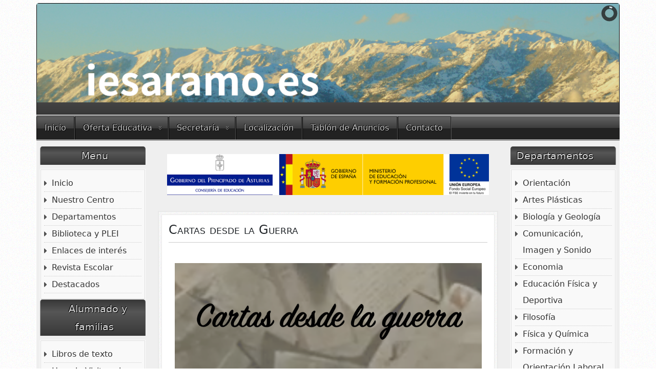

--- FILE ---
content_type: text/html; charset=utf-8
request_url: https://iesaramo.es/index.php?option=com_content&view=article&id=874:cartas-desde-la-guerra&catid=149&Itemid=535&lang=es
body_size: 11310
content:
<!DOCTYPE html>
<html lang="es-es" dir="ltr">
	<head>
		<meta name="viewport" content="width=device-width, initial-scale=1">
		<meta charset="utf-8">
	<meta name="author" content="Miguel Sáenz de Santa María">
	<meta name="description" content="Web del IES Aramo de Oviedo (Asturias)">
	<meta name="generator" content="Joomla! - Open Source Content Management - Version 4.4.13">
	<title>Cartas desde la Guerra</title>
	<link href="/media/system/images/joomla-favicon.svg" rel="icon" type="image/svg+xml">
	<link href="/media/system/images/favicon.ico" rel="alternate icon" type="image/vnd.microsoft.icon">
	<link href="/media/system/images/joomla-favicon-pinned.svg" rel="mask-icon" color="#000">
	<link href="https://iesaramo.es/index.php?option=com_search&amp;view=article&amp;layout=blog&amp;id=874:cartas-desde-la-guerra&amp;catid=149&amp;Itemid=535&amp;lang=es&amp;format=opensearch" rel="search" title="Buscar iesaramo" type="application/opensearchdescription+xml">

		<link href="/media/vendor/bootstrap/css/bootstrap.min.css?5.3.2" rel="stylesheet" />
	<link href="/media/system/css/joomla-fontawesome.min.css?8205ad2900754bb2f67a9c48e14e54ce" rel="stylesheet" />
	<link href="/media/templates/site/allrounder/css/template.css?8205ad2900754bb2f67a9c48e14e54ce" rel="stylesheet" />
	<link href="/media/plg_system_webauthn/css/button.min.css?8205ad2900754bb2f67a9c48e14e54ce" rel="stylesheet" />
	<link href="/media/vendor/joomla-custom-elements/css/joomla-alert.min.css?0.2.0" rel="stylesheet" />
	<link href="/plugins/content/pdf_embed/assets/css/style.css" rel="stylesheet" />
	<link href="/modules/mod_slideshowck/themes/default/css/camera.css" rel="stylesheet" />
	<style>:root {
  --bs-body-bg: rgb(255, 255, 255);
  --bs-body-bg-rgb: 255, 255, 255;
  --bs-body-color: rgb(33, 37, 41);
  --bs-body-color-rgb: 33, 37, 41;
  --bs-body-font-size: 1rem;
  --bs-body-line-height: 1.5;
  ;
  --allrounder-link-color: #a52a2a;
  --allrounder-logo-color: #0299dc;
  --allrounder-slogan-color: #ff2402;
  --allrounder-wrapper-bg-color: rgba(239, 239, 239, 1);
  --allrounder-wrapper-bg-opacity: 1;
  --allrounder-wrapper-border-color: #ffffff;
  --allrounder-header-bg-color: #383838;
  --allrounder-header-bg-color-light: #888888;
  --allrounder-header-border-color: #000000;
  --allrounder-header-ribbon-color: #222222;
  --allrounder-subhead-bg-color: #f9f9f9;
  --allrounder-subhead-bg-color-dark: #d4d4d4;
  --allrounder-subhead-border-color: #ffffff;
  --allrounder-subhead-font-color: #555555;
  --allrounder-content-bg-color: #f9f9f9;
  --allrounder-content-border-color: #e9e9e9;
  --allrounder-article-bg-color: #ffffff;
  --allrounder-article-border-color: #e9e9e9;
  --allrounder-article-font-color: #484848;
  --allrounder-left-sidebar-width: 20%;
  --allrounder-right-sidebar-width: 20%;
  --allrounder-margin-top: 5px;
  --allrounder-margin-bottom: 5px;
  --allrounder-padding-top: 0px;
  --allrounder-padding-bottom: 0px;
  --allrounder-subfoot-bg-color: #313131;
  --allrounder-subfoot-font-color: #5b6c71;
  --allrounder-subfoot-border-top-color: #ffffff;
  --allrounder-subfoot-border-bottom-color: #222222;
  --allrounder-footer-bg-color: #222222;
  --allrounder-footer-bg-color-light: #7b7b7b;
  --allrounder-footer-font-color: #5b6c71;
  --allrounder-footer-border-color: #444444;
  --allrounder-footer-ribbon-color: #222222;
  --allrounder-footer-gotop-color: #ffffff;
  --allrounder-sidebar-module-title-bg-color: #383838;
  --allrounder-sidebar-module-title-bg-color-light: #565656;
  --allrounder-sidebar-module-title-border-color-top: #555555;
  --allrounder-sidebar-module-title-border-color-inner: #555555;
  --allrounder-sidebar-module-title-border-color-outer: #999999;
  --allrounder-sidebar-module-title-font-color: #dddddd;
  --allrounder-sidebar-module-title-ribbon-color: #222222;
  --allrounder-sidebar-module-content-bg-color: #f9f9f9;
  --allrounder-sidebar-module-content-border-color-inner: #dddddd;
  --allrounder-sidebar-module-content-border-color-outer: #ffffff;
  --allrounder-sidebar-module-content-font-color: #505050;
  --allrounder-module-font-color: #505050;
  --allrounder-module-bg-color: #ffffff;
  --allrounder-module-border-color: #dddddd;
  --allrounder-module-title-bg-color: #efefef;
  --allrounder-module-title-bg-color-light: #f2f2f2;
  --allrounder-module-title-border-color: #dddddd;
  --allrounder-menu-font-color: #333333;
  --allrounder-menu-border-bottom-color: #cccccc;
  --allrounder-menu-font-hover-color: #000000;
  --allrounder-menu-font-current-color: #000000;
  --allrounder-menu-font-submenu-color: #000000;
  --allrounder-input-font-color: #555555;
  --allrounder-input-bg-color: #efefef;
  --allrounder-input-font-hover-color: #555555;
  --allrounder-input-bg-hover-color: #f9f9f9;
  --allrounder-input-border-left-color: #cccccc;
  --allrounder-input-border-top-color: #cccccc;
  --allrounder-input-border-right-color: #ffffff;
  --allrounder-input-border-bottom-color: #ffffff;
  --allrounder-button-font-color: #555555;
  --allrounder-button-bg-color: #efefef;
  --allrounder-button-bg-color-light: #f4f4f4;
  --allrounder-button-font-hover-color: #000000;
  --allrounder-button-bg-hover-color: #ffffff;
  --allrounder-button-bg-hover-color-light: #ffffff;
  --allrounder-button-border-left-color: #cccccc;
  --allrounder-button-border-top-color: #cccccc;
  --allrounder-button-border-right-color: #ffffff;
  --allrounder-button-border-bottom-color: #ffffff;
  --allrounder-tooltip-font-color: #800000;
  --allrounder-tooltip-bg-color: #f2f3f5;
  --allrounder-tooltip-border-color: #a6a7ab;
  --allrounder-dropdown-bg-image: url(../images/menu/dropdown-aero.png);
  --allrounder-dropdown-bg-image-parent: url(../images/menu/menu-parent-aero.png);
  --allrounder-dropdown-bg-image-parent-hover: url(../images/menu/menu-parent-hover-aero.png);
  --allrounder-dropdown-bg-color: #222222;
  --allrounder-dropdown-border-top-color: #ffffff;
  --allrounder-dropdown-border-bottom-color: #ffffff;
  --allrounder-dropdown-li-border-right-color: #555555;
  --allrounder-dropdown-li-a-border-left-color: #000000;
  --allrounder-dropdown-li-a-border-top-color: #000000;
  --allrounder-dropdown-li-a-border-right-color: #222222;
  --allrounder-dropdown-li-a-border-bottom-color: #333333;
  --allrounder-dropdown-li-a-font-color: #cccccc;
  --allrounder-dropdown-li-a-bg-color: #222222;
  --allrounder-dropdown-li-a-font-hover-color: #ffffff;
  --allrounder-dropdown-li-a-font-hover-color: #ffffff;
  --allrounder-dropdown-l2-ul-bg-color: #222222;
  --allrounder-dropdown-l2-ul-border-color: #000000;
  --allrounder-dropdown-l2-ul-li-a-border-left-color: #333333;
  --allrounder-dropdown-l2-ul-li-a-border-top-color: #000000;
  --allrounder-dropdown-l2-ul-li-a-border-right-color: #333333;
  --allrounder-dropdown-l2-ul-li-a-border-bottom-color: #333333;
  --allrounder-dropdown-l2-ul-li-a-font-color: #999999;
  --allrounder-dropdown-l2-ul-li-a-font-hover-color: #ffffff;
  --allrounder-dropdown-l2-ul-li-a-bg-color: #171717;
  --allrounder-dropdown-l2-ul-li-a-bg-hover-color: #212121;
}
body {
  background-image: url(/media/templates/site/allrounder/images/background.png);
  background-repeat: repeat;
}</style>
	<style>
	.page-header h2,
	h2.item-title {
		background-image: url(/media/templates/site/allrounder/images/balloon.png);
		background-repeat: no-repeat;
		padding-left: 40px;
	}</style>
	<style>div.mod_search63 input[type="search"]{ width:auto; }</style>
	<style>#camera_wrap_184 .camera_pag_ul li img, #camera_wrap_184 .camera_thumbs_cont ul li > img {height:75px;}
@media screen and (max-width: 480px) {
		#camera_wrap_184 .camera_caption {
			font-size: 0.6em !important;
		}
		
}</style>

		<script src="/media/templates/site/allrounder/js/template.js?8205ad2900754bb2f67a9c48e14e54ce" defer></script>
	<script src="/media/mod_menu/js/menu-es5.min.js?8205ad2900754bb2f67a9c48e14e54ce" nomodule defer></script>
	<script type="application/json" class="joomla-script-options new">{"joomla.jtext":{"PLG_SYSTEM_WEBAUTHN_ERR_CANNOT_FIND_USERNAME":"No se puede encontrar el campo de nombre de usuario en el m\u00f3dulo de inicio de sesi\u00f3n. Lo sentimos, la autenticaci\u00f3n sin contrase\u00f1a no funcionar\u00e1 en este sitio a menos que utilice un m\u00f3dulo de inicio de sesi\u00f3n diferente.","PLG_SYSTEM_WEBAUTHN_ERR_EMPTY_USERNAME":"Debe ingresar su nombre de usuario (pero NO su contrase\u00f1a) antes de seleccionar el bot\u00f3n de inicio de sesi\u00f3n de Autenticaci\u00f3n web.","PLG_SYSTEM_WEBAUTHN_ERR_INVALID_USERNAME":"El nombre de usuario especificado no corresponde a una cuenta de usuario que haya habilitado el inicio de sesi\u00f3n sin contrase\u00f1a en este sitio.","JSHOWPASSWORD":"Mostrar contrase\u00f1a","JHIDEPASSWORD":"Ocultar contrase\u00f1a","ERROR":"Error","MESSAGE":"Mensaje","NOTICE":"Aviso","WARNING":"Advertencia","JCLOSE":"Cerrar","JOK":"OK","JOPEN":"Abrir"},"system.paths":{"root":"","rootFull":"https:\/\/iesaramo.es\/","base":"","baseFull":"https:\/\/iesaramo.es\/"},"csrf.token":"d13fac44de303ea03009ddce406266c0","system.keepalive":{"interval":840000,"uri":"\/index.php?option=com_ajax&amp;format=json&amp;lang=es"}}</script>
	<script src="/media/system/js/core.min.js?37ffe4186289eba9c5df81bea44080aff77b9684"></script>
	<script src="/media/system/js/keepalive-es5.min.js?4eac3f5b0c42a860f0f438ed1bea8b0bdddb3804" defer nomodule></script>
	<script src="/media/system/js/messages-es5.min.js?c29829fd2432533d05b15b771f86c6637708bd9d" nomodule defer></script>
	<script src="/media/plg_system_webauthn/js/login.min.js?8205ad2900754bb2f67a9c48e14e54ce" defer></script>
	<script src="/media/system/js/keepalive.min.js?9f10654c2f49ca104ca0449def6eec3f06bd19c0" type="module"></script>
	<script src="/media/system/js/fields/passwordview.min.js?7a48811dc5605f94fa90513f34bc7b5c54e91043" defer></script>
	<script src="/media/vendor/jquery/js/jquery.min.js?3.7.1"></script>
	<script src="/media/legacy/js/jquery-noconflict.min.js?647005fc12b79b3ca2bb30c059899d5994e3e34d"></script>
	<script src="/media/system/js/messages.min.js?7f7aa28ac8e8d42145850e8b45b3bc82ff9a6411" type="module"></script>
	<script src="/media/com_slideshowck/assets/jquery.easing.1.3.js"></script>
	<script src="/media/com_slideshowck/assets/camera.min.js?ver=2.7.2"></script>
	<script>
		jQuery(document).ready(function(){
			new Slideshowck('#camera_wrap_184', {
				height: '17%',
				minHeight: '150',
				pauseOnClick: false,
				hover: 1,
				fx: 'random',
				loader: 'pie',
				pagination: 0,
				thumbnails: 0,
				thumbheight: 75,
				thumbwidth: 100,
				time: 4000,
				transPeriod: 1500,
				alignment: 'center',
				autoAdvance: 1,
				mobileAutoAdvance: 1,
				portrait: 0,
				barDirection: 'leftToRight',
				imagePath: '/media/com_slideshowck/images/',
				lightbox: 'mediaboxck',
				fullpage: 0,
				mobileimageresolution: '0',
				navigationHover: true,
				mobileNavHover: true,
				navigation: true,
				playPause: true,
				barPosition: 'bottom',
				responsiveCaption: 0,
				keyboardNavigation: 0,
				titleInThumbs: 0,
				captionTime: 0,
				captionOutEffect: 'default',
				captionOutEffectTime: 600,
				alias: 'slideshow',
				breakpoints: '{"" : ""}',
				container: ''
		});
}); 
</script>

			</head>
	<body>
		<div id="wrapper" class="container-md">
									<div id="header_container">
									<div id="header">
													<div id="headermodule1">
								<div class="slideshowck  camera_wrap camera_charcoal_skin" id="camera_wrap_184" style="width:1180 px;">
			<div data-alt="" data-thumb="/images/galeria_portada/banner4.png" data-src="/images/galeria_portada/banner4.png"  data-time="8000">
								</div>
		<div data-alt="" data-thumb="/images/galeria_portada/pasillo.jpg" data-src="/images/galeria_portada/pasillo.jpg" >
								</div>
		<div data-alt="" data-thumb="/images/galeria_portada/patio.JPG" data-src="/images/galeria_portada/patio.JPG" >
								</div>
		<div data-alt="" data-thumb="/images/galeria_portada/laboratorio2.jpg" data-src="/images/galeria_portada/laboratorio2.jpg" >
								</div>
		<div data-alt="" data-thumb="/images/galeria_portada/14_patio_sol.jpg" data-src="/images/galeria_portada/14_patio_sol.jpg" >
								</div>
		<div data-alt="" data-thumb="/images/galeria_portada/dibujando.jpg" data-src="/images/galeria_portada/dibujando.jpg" >
								</div>
		<div data-alt="" data-thumb="/images/galeria_portada/lab_fisica.jpg" data-src="/images/galeria_portada/lab_fisica.jpg" >
								</div>
		<div data-alt="" data-thumb="/images/galeria_portada/mascaras.jpg" data-src="/images/galeria_portada/mascaras.jpg" >
								</div>
		<div data-alt="" data-thumb="/images/galeria_portada/Mates2.jpg" data-src="/images/galeria_portada/Mates2.jpg" >
								</div>
		<div data-alt="" data-thumb="/images/galeria_portada/PANO_20210504_124303.jpg" data-src="/images/galeria_portada/PANO_20210504_124303.jpg" >
								</div>
		<div data-alt="" data-thumb="/images/galeria_portada/helecho.jpg" data-src="/images/galeria_portada/helecho.jpg" >
								</div>
</div>
<div style="clear:both;"></div>

								<div class="clearfix"></div>
							</div>
																		<div id="logo">
																																		</div>
												<span class="ribbon left">&nbsp;</span>
						<span class="ribbon right">&nbsp;</span>
					</div>
																	<div id="topmenu">
						<ul class="mod-menu mod-list nav ">
<li class="nav-item item-435 default"><a href="/index.php?option=com_content&amp;view=featured&amp;Itemid=435&amp;lang=es" title="IES Aramo">Inicio</a></li><li class="nav-item item-233 deeper parent"><a href="#" >Oferta Educativa</a><ul class="mod-menu__sub list-unstyled small"><li class="nav-item item-469 divider deeper parent"><span class="mod-menu__separator separator ">ESO</span>
<ul class="mod-menu__sub list-unstyled small"><li class="nav-item item-1368"><a href="/files/pdf/iti_1-3_eso.pdf" target="_blank" rel="noopener noreferrer">Itinerarios 1º - 3º ESO</a></li><li class="nav-item item-499"><a href="http://www.iesaramo.es/files/pdf/iti_4_eso.pdf" target="_blank" rel="noopener noreferrer">4º ESO</a></li></ul></li><li class="nav-item item-470 divider deeper parent"><span class="mod-menu__separator separator ">Bachillerato</span>
<ul class="mod-menu__sub list-unstyled small"><li class="nav-item item-1366"><a href="/files/pdf/iti_1_bach.pdf" >1º de Bachillerato</a></li><li class="nav-item item-1367"><a href="/files/pdf/iti_2_bach.pdf" >2º de Bachillerato</a></li></ul></li><li class="nav-item item-471 divider deeper parent"><span class="mod-menu__separator separator ">Ciclos Formativos</span>
<ul class="mod-menu__sub list-unstyled small"><li class="nav-item item-526"><a href="http://fparamo.wixsite.com/imagen" target="_blank" rel="noopener noreferrer">Iluminación, captación y tratamiento de la imagen (CFGS)</a></li></ul></li></ul></li><li class="nav-item item-489 divider deeper parent"><span class="mod-menu__separator separator ">Secretaría</span>
<ul class="mod-menu__sub list-unstyled small"><li class="nav-item item-815"><a href="/index.php?option=com_content&amp;view=article&amp;id=395&amp;Itemid=815&amp;lang=es" >Prueba de Asturiano</a></li><li class="nav-item item-1172"><a href="https://www.iesaramo.es/index.php?option=com_content&amp;view=article&amp;id=714:admision-2020-2021&amp;catid=134&amp;lang=es&amp;Itemid=489" >Admisión</a></li><li class="nav-item item-1173 deeper parent"><a href="/index.php?option=com_content&amp;view=category&amp;layout=blog&amp;id=150&amp;Itemid=1173&amp;lang=es" >Matrícula</a><ul class="mod-menu__sub list-unstyled small"><li class="nav-item item-1203"><a href="https://www.iesaramo.es/index.php?option=com_content&amp;view=article&amp;id=699:matricula-2020-2021&amp;catid=150&amp;lang=es&amp;Itemid=1173" >ESO</a></li><li class="nav-item item-1204"><a href="https://www.iesaramo.es/index.php?option=com_content&amp;view=article&amp;id=893:matricula-bachillerato-2022-2023&amp;catid=150&amp;Itemid=1173&amp;lang=es" >Bachillerato</a></li><li class="nav-item item-1205"><a href="https://www.iesaramo.es/index.php?option=com_content&amp;view=article&amp;id=707:matricula-2020-2022&amp;catid=150&amp;lang=es&amp;Itemid=1173" >Ciclos Formativos</a></li></ul></li><li class="nav-item item-1174"><a href="https://www.iesaramo.es/index.php?option=com_content&amp;view=article&amp;id=238:solicitud-de-titulos&amp;catid=134&amp;Itemid=489&amp;lang=es" >Títulos</a></li><li class="nav-item item-1175 divider deeper parent"><span class="mod-menu__separator separator ">Solicitudes</span>
<ul class="mod-menu__sub list-unstyled small"><li class="nav-item item-1176"><a href="https://www.iesaramo.es/index.php?option=com_content&amp;view=article&amp;id=882:eso-secretaria&amp;catid=134&amp;lang=es&amp;Itemid=435" >ESO</a></li><li class="nav-item item-1177"><a href="https://www.iesaramo.es/index.php?option=com_content&amp;view=article&amp;id=883:bachillerato-secretaria&amp;catid=134&amp;lang=es&amp;Itemid=435" >Bachillerato</a></li><li class="nav-item item-1178"><a href="https://www.iesaramo.es/index.php?option=com_content&amp;view=article&amp;id=884:ciclos-formativos-secretaria&amp;catid=134&amp;Itemid=435&amp;lang=es" >Ciclo Formativo</a></li></ul></li></ul></li><li class="nav-item item-500"><a href="/index.php?option=com_content&amp;view=article&amp;id=79&amp;Itemid=500&amp;lang=es" >Localización</a></li><li class="nav-item item-502"><a href="/index.php?option=com_content&amp;view=category&amp;layout=blog&amp;id=86&amp;Itemid=502&amp;lang=es" >Tablón de Anuncios</a></li><li class="nav-item item-501"><a href="/index.php?option=com_content&amp;view=article&amp;id=9&amp;Itemid=501&amp;lang=es" >Contacto</a></li></ul>

					</div>
											</div>
						<div id="foot_container">
													<div id="footermodule">
						<div class="search mod_search63">
	<form action="/index.php?option=com_content&amp;view=article&amp;layout=blog&amp;id=874:cartas-desde-la-guerra&amp;catid=149&amp;Itemid=535&amp;lang=es" method="post" class="form-inline" role="search">
		<label for="mod-search-searchword63" class="element-invisible">Buscar...</label> <input name="searchword" id="mod-search-searchword63" maxlength="200"  class="inputbox search-query input-medium" type="search" size="80" placeholder="Buscar..." />		<input type="hidden" name="task" value="search" />
		<input type="hidden" name="option" value="com_search" />
		<input type="hidden" name="Itemid" value="535" />
	</form>
</div>

					</div>
													<div id="subfoot">
											</div>
								<div class="clearfix"></div>
				<div id="footer">
					<div class="footer-inner">
						<span class="ribbon left">&nbsp;</span>
						<span class="ribbon right">&nbsp;</span>
						<div id="scroll_up">
							<a href="#" id="gotop" title="Scroll to top">
								&uarr;&uarr;&uarr;							</a>
						</div>
							<div id="footermodules">
					<div id="footermodule1" class="row">
				<div class="moduletable ">
        
<div id="mod-custom97" class="mod-custom custom">
    <p style="text-align: center">
	&nbsp;</p>
<p style="text-align: center;">
	<a href="https://www.is4k.es/" target="_blank"><img alt="" class="cke-resize" src="/images/logo-is4k-60.png" style="width: 197px; height: 60px;" /></a></p>
<div id="ckimgrsz" style="left: 346px; top: 39px;">
	<div class="preview">
		&nbsp;</div>
</div>
</div>
</div>

			</div>
					<div id="footermodule2" class="row">
				<div class="moduletable ">
            <h3 >Pie de Pagina</h3>        <div class="mod-footer">
    <div class="footer1">Copyright &#169; 2026 iesaramo. Todos los derechos reservados.</div>
    <div class="footer2"><a href="https://www.joomla.org">Joomla!</a> es software libre, liberado bajo la <a href="https://www.gnu.org/licenses/gpl-2.0.html">GNU General Public License.</a></div>
</div>
</div>

			</div>
						<div id="footermodule3" class="row">
				<div class="moduletable ">
            <h3 >Contenido Mas Leido</h3>        <ul class="mostread mod-list">
    <li itemscope itemtype="https://schema.org/Article">
        <a href="/index.php?option=com_content&amp;view=article&amp;id=169:logo2-artes&amp;catid=9&amp;Itemid=535&amp;lang=es" itemprop="url">
            <span itemprop="name">
                Logo2_artes            </span>
        </a>
    </li>
    <li itemscope itemtype="https://schema.org/Article">
        <a href="/index.php?option=com_content&amp;view=article&amp;id=93:trabajando-en-ello&amp;catid=80&amp;Itemid=535&amp;lang=es" itemprop="url">
            <span itemprop="name">
                Trabajando en ello            </span>
        </a>
    </li>
    <li itemscope itemtype="https://schema.org/Article">
        <a href="/index.php?option=com_content&amp;view=article&amp;id=87:departamentos&amp;catid=135&amp;Itemid=486&amp;lang=es" itemprop="url">
            <span itemprop="name">
                Departamentos            </span>
        </a>
    </li>
    <li itemscope itemtype="https://schema.org/Article">
        <a href="/index.php?option=com_content&amp;view=article&amp;id=735:filosofas-nuevo&amp;catid=147&amp;Itemid=535&amp;lang=es" itemprop="url">
            <span itemprop="name">
                Filosofas por Temática            </span>
        </a>
    </li>
    <li itemscope itemtype="https://schema.org/Article">
        <a href="/index.php?option=com_content&amp;view=article&amp;id=9:contacto&amp;catid=9&amp;Itemid=501&amp;lang=es" itemprop="url">
            <span itemprop="name">
                Contacto            </span>
        </a>
    </li>
</ul>
</div>

			</div>
			</div>
					</div>
					<div class="footer-bottom">
													<span id="date">Miércoles, 21 Enero 2026</span>
											</div>
				</div>
				<div class="clearfix"></div>
			</div>
			<div id="container">
												<div class="row">
											<div id="leftcol" class="order-md-1 order-1">
							<div class="sidebar-left allroundersidebarchrome _menu">
			<h3 class="moduleh3-sidebar">
			Menu			<span class="ribbon">&nbsp;</span>
		</h3>
		<div class="module">
		<div class="module-inner">
			<ul class="mod-menu mod-list nav ">
<li class="nav-item item-478"><a href="/index.php?option=com_content&amp;view=featured&amp;Itemid=435&amp;lang=es" title="IES Aramo">Inicio</a></li><li class="nav-item item-479"><a href="/index.php?option=com_content&amp;view=article&amp;id=74&amp;Itemid=479&amp;lang=es" >Nuestro Centro</a></li><li class="nav-item item-486"><a href="/index.php?option=com_content&amp;view=article&amp;id=87&amp;Itemid=486&amp;lang=es" >Departamentos</a></li><li class="nav-item item-493 parent"><a href="/index.php?option=com_content&amp;view=category&amp;layout=blog&amp;id=104&amp;Itemid=493&amp;lang=es" >Biblioteca y PLEI</a></li><li class="nav-item item-540"><a href="/index.php?option=com_weblinks&amp;view=categories&amp;id=0&amp;Itemid=540&amp;lang=es" >Enlaces de interés</a></li><li class="nav-item item-551"><a href="/index.php?option=com_content&amp;view=category&amp;layout=blog&amp;id=103&amp;Itemid=551&amp;lang=es" >Revista Escolar</a></li><li class="nav-item item-807"><a href="/index.php?option=com_content&amp;view=category&amp;layout=blog&amp;id=115&amp;Itemid=807&amp;lang=es" >Destacados</a></li></ul>
		</div>
	</div>
</div>
<div class="sidebar-left allroundersidebarchrome _menu">
			<h3 class="moduleh3-sidebar">
			Alumnado y familias			<span class="ribbon">&nbsp;</span>
		</h3>
		<div class="module">
		<div class="module-inner">
			<ul class="mod-menu mod-list nav ">
<li class="nav-item item-508"><a href="https://www.iesaramo.es/images/anuncios/2026/libros_texto_25_26.pdf" target="_blank" rel="noopener noreferrer">Libros de texto</a></li><li class="nav-item item-552"><a href="/files/2026/Profes_25-26.pdf" target="_blank" rel="noopener noreferrer">Horario Visitas al Profesorado</a></li><li class="nav-item item-825"><a href="/index.php?option=com_content&amp;view=category&amp;layout=blog&amp;id=132&amp;Itemid=825&amp;lang=es" >Actividades Extraescolares</a></li><li class="nav-item item-504"><a href="/index.php?option=com_content&amp;view=article&amp;id=569&amp;Itemid=504&amp;lang=es" >Transporte</a></li><li class="nav-item item-503"><a href="https://ampaaramo.wordpress.com/about/" target="_blank" rel="noopener noreferrer">AMPA</a></li><li class="nav-item item-862"><a href="/index.php?option=com_content&amp;view=category&amp;layout=blog&amp;id=144&amp;Itemid=862&amp;lang=es" >Banco de libros del AMPA</a></li><li class="nav-item item-964"><a href="/index.php?option=com_content&amp;view=category&amp;layout=blog&amp;id=148&amp;Itemid=964&amp;lang=es" >Familias</a></li><li class="nav-item item-509"><a href="/index.php?option=com_content&amp;view=article&amp;id=77&amp;Itemid=509&amp;lang=es" >Calendario Escolar</a></li><li class="nav-item item-505"><a href="/index.php?option=com_content&amp;view=article&amp;id=749&amp;Itemid=505&amp;lang=es" >Programaciones</a></li><li class="nav-item item-819"><a href="/index.php?option=com_content&amp;view=category&amp;layout=blog&amp;id=141&amp;Itemid=819&amp;lang=es" >Programa Bilingüe</a></li><li class="nav-item item-517"><a href="https://sede.asturias.es/portal/site/Asturias/menuitem.46a76b28f520ecaaf18e90dbbb30a0a0/?vgnextoid=a03c4d8c6f9af010VgnVCM10000098030a0aRCRD&amp;vgnextchannel=471d65e97c699010VgnVCM100000bb030a0aRCRD&amp;i18n.http.lang=es&amp;vgnextfmt=otrosservicios" target="_blank" rel="noopener noreferrer">Consulta de notas</a></li><li class="nav-item item-507"><a href="/index.php?option=com_content&amp;view=article&amp;id=84&amp;Itemid=507&amp;lang=es" >Documentos</a></li></ul>
		</div>
	</div>
</div>
<div class="sidebar-left allroundersidebarchrome shadowed">
			<h3 class="moduleh3-sidebar">
			Acceso			<span class="ribbon">&nbsp;</span>
		</h3>
		<div class="module">
		<div class="module-inner">
			<form id="login-form-119" class="mod-login" action="/index.php?option=com_content&amp;view=article&amp;layout=blog&amp;id=874:cartas-desde-la-guerra&amp;catid=149&amp;Itemid=535&amp;lang=es" method="post">

    
    <div class="mod-login__userdata userdata">
        <div class="mod-login__username form-group">
                            <div class="input-group">
                    <input id="modlgn-username-119" type="text" name="username" class="form-control" autocomplete="username" placeholder="Usuario">
                    <label for="modlgn-username-119" class="visually-hidden">Usuario</label>
                    <span class="input-group-text" title="Usuario">
                        <span class="icon-user icon-fw" aria-hidden="true"></span>
                    </span>
                </div>
                    </div>

        <div class="mod-login__password form-group">
                            <div class="input-group">
                    <input id="modlgn-passwd-119" type="password" name="password" autocomplete="current-password" class="form-control" placeholder="Contraseña">
                    <label for="modlgn-passwd-119" class="visually-hidden">Contraseña</label>
                    <button type="button" class="btn btn-secondary input-password-toggle">
                        <span class="icon-eye icon-fw" aria-hidden="true"></span>
                        <span class="visually-hidden">Mostrar contraseña</span>
                    </button>
                </div>
                    </div>

        
                    <div class="mod-login__submit form-group">
                <button type="button"
                        class="btn btn-secondary w-100 plg_system_webauthn_login_button"
                                                    data-webauthn-form="login-form-119"
                                                                        title="Autenticación web"
                        id="plg_system_webauthn-viG4pR0Dngpg-odqbumIR"
                        >
                                            <svg aria-hidden="true" xmlns="http://www.w3.org/2000/svg" viewBox="0 0 24 24" width="2.5em"><path fill="currentColor" d="M15.287 3.63a8.407 8.407 0 00-8.051 7.593h.55a7.805 7.805 0 012.24-4.713 5.825 5.825 0 00.924.695c-.608 1.177-.98 2.556-1.082 4.018h.135c.105-1.467.485-2.819 1.065-3.947.745.434 1.623.754 2.577.94a27.83 27.83 0 00-.25 3.763h-.847v.135h.847c.003 1.334.09 2.617.25 3.764-.954.185-1.832.506-2.577.94a9.997 9.997 0 01-.978-3.137h-.137c.164 1.16.502 2.25.997 3.208a5.825 5.825 0 00-.924.695 7.805 7.805 0 01-2.255-4.875H7.22A8.407 8.407 0 0024 12.034a8.398 8.398 0 00-.688-3.333 8.407 8.407 0 00-8.025-5.072zm.315.546c.155 0 .31.005.464.014.365.34.708 1.07.983 2.114a16.518 16.518 0 01.357 1.79 10.173 10.173 0 01-1.804.16 10.173 10.173 0 01-1.805-.16 16.519 16.519 0 01.357-1.79c.275-1.045.618-1.775.983-2.114a7.97 7.97 0 01.465-.014zm-.665.028c-.345.392-.658 1.093-.913 2.065a16.639 16.639 0 00-.36 1.8c-.939-.183-1.802-.498-2.533-.926.686-1.283 1.635-2.264 2.73-2.775a7.874 7.874 0 011.076-.164zm1.33 0a7.856 7.856 0 011.084.168c1.092.513 2.037 1.492 2.721 2.771-.73.428-1.594.743-2.533.927a16.64 16.64 0 00-.36-1.8c-.255-.972-.568-1.673-.912-2.066zm-2.972.314c-.655.407-1.257.989-1.776 1.73a8.166 8.166 0 00-.506.825 5.69 5.69 0 01-.891-.67 7.814 7.814 0 013.173-1.885zm4.624.006a7.862 7.862 0 013.164 1.877 5.692 5.692 0 01-.893.672 8.166 8.166 0 00-.506-.825c-.516-.738-1.115-1.318-1.765-1.724zm3.26 1.985a7.858 7.858 0 011.638 2.419 7.802 7.802 0 01.642 3.051h-2.095c-.01-1.74-.398-3.396-1.11-4.774a5.823 5.823 0 00.925-.696zm-1.044.767c.679 1.32 1.084 2.945 1.094 4.703h-3.42a27.863 27.863 0 00-.251-3.763c.954-.186 1.833-.506 2.577-.94zm-6.357.965a10.299 10.299 0 001.824.16 10.299 10.299 0 001.823-.16c.16 1.138.246 2.413.249 3.738h-1.178a1.03 1.03 0 01-.093.135h1.27a27.71 27.71 0 01-.248 3.739 10.397 10.397 0 00-3.647 0 27.733 27.733 0 01-.248-3.739h1.294a.99.99 0 01-.09-.135H13.53c.003-1.325.088-2.6.248-3.738zM2.558 9.37a2.585 2.585 0 00-2.547 2.35c-.142 1.541 1.064 2.842 2.566 2.842 1.26 0 2.312-.917 2.533-2.124h4.44v.972h.946v-.972h.837v1.431h.945v-2.376H5.11A2.586 2.586 0 002.558 9.37zm-.058.965a1.639 1.639 0 011.707 1.637 1.64 1.64 0 01-1.639 1.638 1.639 1.639 0 01-.068-3.275zm13.09.388a.75.75 0 00-.345 1.404l-.383 1.958h1.5l-.383-1.958a.75.75 0 00.384-.654.75.75 0 00-.773-.75zm2.218 1.391h3.421c-.01 1.758-.415 3.384-1.094 4.704-.744-.434-1.623-.755-2.577-.94a27.81 27.81 0 00.25-3.764zm3.556 0h2.095a7.805 7.805 0 01-2.281 5.47 5.825 5.825 0 00-.924-.696c.712-1.378 1.1-3.033 1.11-4.774zm-5.52 3.703a10.284 10.284 0 011.562.156 16.518 16.518 0 01-.357 1.791c-.275 1.045-.618 1.774-.982 2.114a7.972 7.972 0 01-.93 0c-.365-.34-.708-1.07-.983-2.114a16.519 16.519 0 01-.357-1.79 10.284 10.284 0 012.048-.157zm1.695.181c.94.184 1.803.5 2.533.926-.686 1.284-1.635 2.265-2.73 2.776a7.874 7.874 0 01-1.075.164c.344-.393.657-1.094.913-2.065a16.64 16.64 0 00.359-1.8zm-3.874 0a16.648 16.648 0 00.359 1.8c.255.973.568 1.674.913 2.066a7.873 7.873 0 01-1.075-.164c-1.096-.511-2.045-1.492-2.731-2.775.73-.428 1.594-.743 2.534-.927zm-2.652.997a8.16 8.16 0 00.506.825c.52.741 1.121 1.323 1.776 1.73a7.814 7.814 0 01-3.174-1.884 5.694 5.694 0 01.892-.67zm9.178 0a5.694 5.694 0 01.891.67 7.814 7.814 0 01-3.173 1.885c.654-.407 1.256-.989 1.775-1.73a8.16 8.16 0 00.507-.825z"></path></svg>
                                        Autenticación web                </button>
            </div>
        
        <div class="mod-login__submit form-group">
            <button type="submit" name="Submit" class="btn btn-primary w-100">Identificarse</button>
        </div>

                    <ul class="mod-login__options list-unstyled">
                <li>
                    <a href="/index.php?option=com_users&amp;view=reset&amp;Itemid=435&amp;lang=es">
                    ¿Olvidó su contraseña?</a>
                </li>
                <li>
                    <a href="/index.php?option=com_users&amp;view=remind&amp;Itemid=435&amp;lang=es">
                    ¿Recordar usuario?</a>
                </li>
                                <li>
                    <a href="/index.php?option=com_users&amp;view=registration&amp;Itemid=435&amp;lang=es">
                    Crear una cuenta <span class="icon-register" aria-hidden="true"></span></a>
                </li>
                            </ul>
        <input type="hidden" name="option" value="com_users">
        <input type="hidden" name="task" value="user.login">
        <input type="hidden" name="return" value="aHR0cHM6Ly9pZXNhcmFtby5lcy9pbmRleC5waHA/b3B0aW9uPWNvbV9jb250ZW50JnZpZXc9YXJ0aWNsZSZpZD04NzQ6Y2FydGFzLWRlc2RlLWxhLWd1ZXJyYSZjYXRpZD0xNDkmSXRlbWlkPTUzNSZsYW5nPWVz">
        <input type="hidden" name="d13fac44de303ea03009ddce406266c0" value="1">    </div>
    </form>
		</div>
	</div>
</div>

						</div>
																<div id="rightcol" class="order-md-5 order-5">
							<div class="sidebar-right allroundersidebarchrome _menu">
			<h3 class="moduleh3-sidebar">
			Departamentos			<span class="ribbon">&nbsp;</span>
		</h3>
		<div class="module">
		<div class="module-inner">
			<ul class="mod-menu mod-list nav ">
<li class="nav-item item-437"><a href="/index.php?option=com_content&amp;view=category&amp;layout=blog&amp;id=118&amp;Itemid=437&amp;lang=es" >Orientación</a></li><li class="nav-item item-280"><a href="/index.php?option=com_content&amp;view=category&amp;layout=blog&amp;id=119&amp;Itemid=280&amp;lang=es" >Artes Plásticas</a></li><li class="nav-item item-277"><a href="/index.php?option=com_content&amp;view=category&amp;layout=blog&amp;id=120&amp;Itemid=277&amp;lang=es" >Biología y Geología</a></li><li class="nav-item item-531"><a href="/index.php?option=com_content&amp;view=category&amp;layout=blog&amp;id=125&amp;Itemid=531&amp;lang=es" >Comunicación, Imagen y Sonido</a></li><li class="nav-item item-453"><a href="/index.php?option=com_content&amp;view=category&amp;layout=blog&amp;id=121&amp;Itemid=453&amp;lang=es" >Economia</a></li><li class="nav-item item-532"><a href="https://sites.google.com/site/departamentodeefiesaramo/home" target="_blank" rel="noopener noreferrer">Educación Física y Deportiva</a></li><li class="nav-item item-533"><a href="/index.php?option=com_content&amp;view=category&amp;layout=blog&amp;id=127&amp;Itemid=533&amp;lang=es" >Filosofía</a></li><li class="nav-item item-436"><a href="/index.php?option=com_content&amp;view=category&amp;layout=blog&amp;id=122&amp;Itemid=436&amp;lang=es" >Física y Química</a></li><li class="nav-item item-534"><a href="/index.php?option=com_content&amp;view=category&amp;layout=blog&amp;id=128&amp;Itemid=534&amp;lang=es" >Formación y Orientación Laboral</a></li><li class="nav-item item-279"><a href="/index.php?option=com_content&amp;view=category&amp;layout=blog&amp;id=107&amp;Itemid=279&amp;lang=es" >Francés</a></li><li class="nav-item item-535 current active"><a href="/index.php?option=com_content&amp;view=category&amp;layout=blog&amp;id=149&amp;Itemid=535&amp;lang=es" aria-current="location">Geografía e Historia</a></li><li class="nav-item item-268"><a href="/index.php?option=com_content&amp;view=category&amp;layout=blog&amp;id=111&amp;Itemid=268&amp;lang=es" >Griego y Latín</a></li><li class="nav-item item-528"><a href="/index.php?option=com_content&amp;view=category&amp;layout=blog&amp;id=123&amp;Itemid=528&amp;lang=es" >Italiano</a></li><li class="nav-item item-536"><a href="/index.php?option=com_content&amp;view=category&amp;layout=blog&amp;id=116&amp;Itemid=536&amp;lang=es" >Inglés</a></li><li class="nav-item item-537"><a href="/index.php?option=com_content&amp;view=category&amp;layout=blog&amp;id=130&amp;Itemid=537&amp;lang=es" >Lengua Castellana y Literatura</a></li><li class="nav-item item-529"><a href="/index.php?option=com_content&amp;view=category&amp;layout=blog&amp;id=124&amp;Itemid=529&amp;lang=es" >Matemáticas</a></li><li class="nav-item item-538"><a href="/index.php?option=com_content&amp;view=category&amp;layout=blog&amp;id=110&amp;Itemid=538&amp;lang=es" >Música</a></li><li class="nav-item item-530"><a href="/index.php?option=com_content&amp;view=category&amp;layout=blog&amp;id=117&amp;Itemid=530&amp;lang=es" >Religión católica</a></li><li class="nav-item item-539"><a href="http://web.educastur.es/ies/aramo/departamentos/tecnolo/DEPARTAM.HTM" target="_blank" rel="noopener noreferrer">Tecnología</a></li><li class="nav-item item-810"><a href="/index.php?option=com_content&amp;view=category&amp;layout=blog&amp;id=133&amp;Itemid=810&amp;lang=es" >TIC</a></li></ul>
		</div>
	</div>
</div>
<div class="sidebar-right allroundersidebarchrome shadowed">
			<h3 class="moduleh3-sidebar">
			Enlaces Útiles			<span class="ribbon">&nbsp;</span>
		</h3>
		<div class="module">
		<div class="module-inner">
			
<div id="mod-custom182" class="mod-custom custom">
    <p style="text-align: center;">Reloj para Exámenes</p>
<p style="text-align: center;"><a href="http://prueba.fotosycosas.es/reloj/SimpleClock.html" target="_blank" rel="noopener"><img src="/images/fotos_principal/reloj.png" alt="" style="width: 180px; height: 117px;" /></a></p>
<p style="text-align: center;">&nbsp;</p></div>
		</div>
	</div>
</div>
<div class="sidebar-right allroundersidebarchrome shadowed">
			<h3 class="moduleh3-sidebar">
			Síguenos			<span class="ribbon">&nbsp;</span>
		</h3>
		<div class="module">
		<div class="module-inner">
			
<div id="mod-custom183" class="mod-custom custom">
    <table style="margin-left: auto; margin-right: auto;">
<tbody>
<tr>
<td style="text-align: center;"><a href="https://www.facebook.com/iesaramo" target="_blank" rel="noopener"><img src="/images/anuncios/facebook2.png" alt="facebook2" width="80" height="80" style="display: block; margin-left: auto; margin-right: auto;" /></a>&nbsp;Facebook</td>
<td style="text-align: center;"><a href="https://www.instagram.com/iesaramo/" target="_blank" rel="noopener"><img src="/images/anuncios/instagram.png" alt="instagram" width="80" height="80" style="display: block; margin-left: auto; margin-right: auto;" /></a>&nbsp;Instagram</td>
</tr>
</tbody>
</table></div>
		</div>
	</div>
</div>
<div class="sidebar-right allroundersidebarchrome shadowed">
			<h3 class="moduleh3-sidebar">
			Carta Erasmus			<span class="ribbon">&nbsp;</span>
		</h3>
		<div class="module">
		<div class="module-inner">
			
<div id="mod-custom207" class="mod-custom custom">
    <p style="text-align: center;"><a href="/index.php?option=com_content&amp;view=article&amp;id=913:carta-erasmus-de-educacion-superior&amp;catid=125:cis&amp;Itemid=531&amp;lang=es"><strong><span style="font-size: 12pt;">Carta Erasmus de Educación Superior</span></strong></a><a href="/index.php?option=com_content&amp;view=article&amp;id=913:carta-erasmus-de-educacion-superior&amp;catid=125:cis&amp;Itemid=531&amp;lang=es"><img src="/images/cis/LOGO-Erasmus-BecasWEB.png" alt="LOGO Erasmus BecasWEB" width="200" height="203" style="display: block; margin-left: auto; margin-right: auto;" /></a></p></div>
		</div>
	</div>
</div>
<div class="sidebar-right allroundersidebarchrome shadowed">
			<h3 class="moduleh3-sidebar">
			Fondo Social Europeo FSE+			<span class="ribbon">&nbsp;</span>
		</h3>
		<div class="module">
		<div class="module-inner">
			
<div id="mod-custom208" class="mod-custom custom">
    <p style="text-align: center;"><strong><span style="font-size: 14pt;">Programa de Diversificación<br />Curricular<br /></span></strong><a href="/images/fse/2023-FSE.pdf" target="_blank"><img src="/images/fse/Logo-FSE.jpg" alt="fse+" width="200" height="203" /></a></p></div>
		</div>
	</div>
</div>

						</div>
										<div id="content" class="col order-3">
							<div id="beforecontent">
					<div id="beforecontent1" class="row">
				
<div class="mod-custom custom banner-overlay" id="mod-custom185">
    <div class="overlay">
        <p style="text-align: center;"><img src="/images/fotos_principal/logos_educa_fse.png" alt="Consejería de Educación - Ministerio de Educación y Formación Profesional - Fondo Social Europeo" width="2938" height="358" style="width: 660px; height: 80px; display: block; margin-left: auto; margin-right: auto;" /></p>    </div>
</div>

			</div>
			</div>
						<div id="maincontent" class="row shadowed">
							<div id="system-message-container" aria-live="polite"></div>

							<div class="com-content-article item-page" itemscope itemtype="https://schema.org/Article">
    <meta itemprop="inLanguage" content="es-ES">
    
    
        <div class="page-header">
        <h1 itemprop="headline">
            Cartas desde la Guerra        </h1>
                            </div>
        
        
    
    
        
                                                <div itemprop="articleBody" class="com-content-article__body">
        <p style="text-align: center;">
	<a href="/files/historia/Cartas_desde_la_Guerra.pdf" target="_blank"><img alt="" src="/images/historia/cartas-guerra.png" style="width: 599px; height: 342px;" /></a></p>
     </div>

        
                                        </div>

						</div>
											</div>
				</div>
							</div>
		</div>
		
	</body>
	</html>
